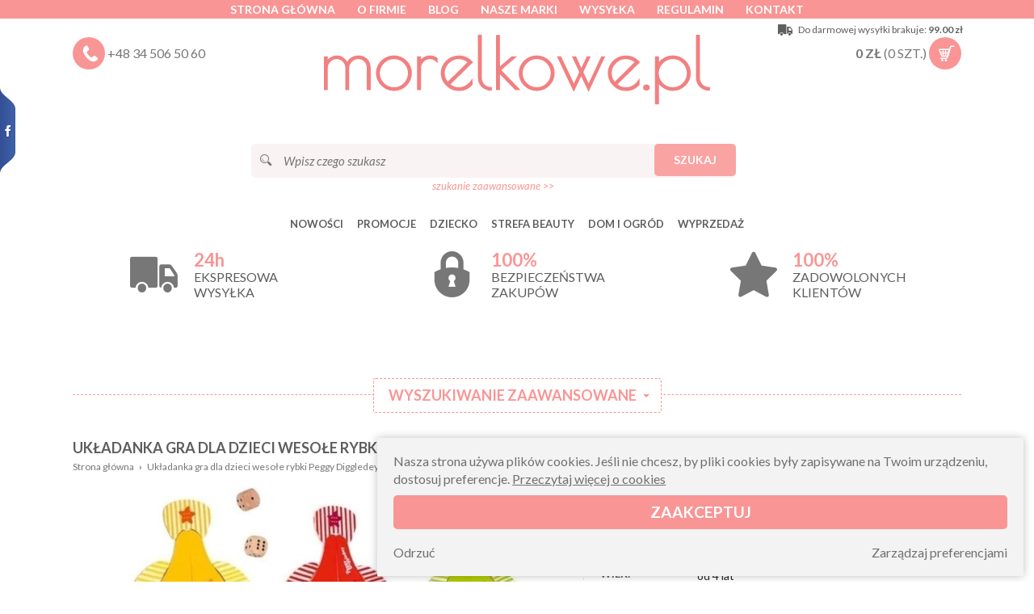

--- FILE ---
content_type: text/html; charset=UTF-8
request_url: https://www.morelkowe.pl/5807,ukladanka-gra-dla-dzieci-wesole-rybki-peggy-diggledey
body_size: 18630
content:
<!doctype html>
<!--[if lte IE 8]> <html lang="pl" class="no-js ie"> <![endif]-->
<!--[if gt IE 8]><!-->
<html lang="pl" class="no-js">
<!--<![endif]-->

<head>
	<meta charset="utf-8">
	<meta name="viewport" content="width=device-width, initial-scale=1.0">
	<title>Układanka gra dla dzieci wesołe rybki Peggy Diggledey - morelkowe.pl kwietniki i stojaki na kwiaty</title>
			<meta name="description"
				content="Wysyłka tego samego dnia. Nogi meblowe hairpin kwietniki w stylu loftowym kwietnik podłogowy na trzy kwiatki">

			

			

			<link rel="apple-touch-icon" sizes="180x180" href="/icons/apple-touch-icon.png">
			<link rel="icon" type="image/png" sizes="32x32" href="/icons/favicon-32x32.png">
			<link rel="icon" type="image/png" sizes="16x16" href="/icons/favicon-16x16.png">
			<link rel="manifest" href="/icons/site.webmanifest">
			<link rel="mask-icon" href="/icons/safari-pinned-tab.svg" color="#f08382">
			<link rel="shortcut icon" href="/icons/favicon.ico">
			<meta name="msapplication-TileColor" content="#f08382">
			<meta name="msapplication-config" content="/icons/browserconfig.xml">
			<meta name="theme-color" content="#f08382">
			<link rel="icon" href="/icons/favicon-32x32.png">
			<link href='https://fonts.gstatic.com' rel='preconnect' crossorigin>
						<link rel="stylesheet" href="css/libs.css?v=130519">
			<link rel="stylesheet" href="css/content.min.css?v=240611">
					<link rel="stylesheet" href="css/style.min.css?v=240830-1">
						<link rel="stylesheet" href="css/socialtabs.min.css">
			
			<script type="application/ld+json">{"@context":"http:\/\/schema.org\/","@type":"BreadcrumbList","itemListElement":[{"@type":"ListItem","position":1,"item":{"@id":"https:\/\/www.morelkowe.pl\/","name":"www.morelkowe.pl"}},{"@type":"ListItem","position":2,"item":{"@id":"https:\/\/www.morelkowe.pl\/","name":"Uk\u0142adanka gra dla dzieci weso\u0142e rybki Peggy Diggledey"}}]}</script><script type="application/ld+json">{"@context":"http:\/\/schema.org\/","@type":"Product","name":"Uk\u0142adanka gra dla dzieci weso\u0142e rybki Peggy Diggledey","itemCondition":"new","image":"https:\/\/www.morelkowe.pl\/media\/towary\/big\/681a23b0649e61ca572cb5bb8db206ec.jpg","description":"<h1>Gra edukacyjna towarzyska uk\u0142adanka dla dzieci puzzle od marki Peggy Diggledey<\/h1>\r\n<p>Ciekawa i wci\u0105gaj\u0105ca gra, kt\u00f3ra mo\u017ce sta\u0107 si\u0119 rozrywk\u0105 dla ca\u0142ej rodziny. Mo\u017cna stosowa\u0107 si\u0119 do regu\u0142 tw\u00f3rc\u00f3w zabawki, poniewa\u017c do gry zosta\u0142a do\u0142\u0105czona instrukcja, jak i opiera\u0107 si\u0119 na wyobra\u017ani i pomys\u0142owo\u015bci graczy. M\u0142odsze dzieci mog\u0105 traktowa\u0107 gr\u0119 jak tradycyjne puzzle.\u00a0<\/p>\r\n<h2>Zestaw sk\u0142ada si\u0119 z nast\u0119puj\u0105cych element\u00f3w:<\/h2>\r\n<ul>\r\n<li>6 rybek (z\u0142o\u017conych z sze\u015bciu element\u00f3w ka\u017cda)<\/li>\r\n<li>2 kostki do gry<\/li>\r\n<li>Instrukcja<\/li>\r\n<\/ul>\r\n<h2>Zalety zabawki:<\/h2>\r\n<ul>\r\n<li>kolorowa, \u0142\u0105dnie wykonana grafika<\/li>\r\n<li>elementy gry zapakowane s\u0105 w eleganckie pude\u0142ko<\/li>\r\n<li>niebanalny projekt<\/li>\r\n<li>kompaktowe opakowanie: 22 cm x 12 cm x 2,5 cm<\/li>\r\n<\/ul>\r\n<p><strong>Zabawka przeznaczona dla dzieci powy\u017cej czwartego roku \u017cycia.<\/strong><\/p>\r\n<p><strong>Produkt posiada deklaracj\u0119 zgodno\u015bci CE.<\/strong><\/p>","brand":{"@type":"Thing","name":"PEGGY DIGGLEDEY"},"offers":{"@type":"Offer","price":35,"priceCurrency":"PLN","priceValidUntil":"2026-01-31","availability":"InStock","url":"https:\/\/www.morelkowe.pl\/5807,ukladanka-gra-dla-dzieci-wesole-rybki-peggy-diggledey"},"mpn":"56832","sku":5807}</script>			
										<link rel="canonical" href="https://www.morelkowe.pl/5807,ukladanka-gra-dla-dzieci-wesole-rybki-peggy-diggledey" />
		
									
			<link rel=”alternate” hreflang=”pl” href=”https://www.morelkowe.pl/” />

			<meta name="google-site-verification" content="as8SFYP6fjy27jLonYR9e_zXI3gQsM0MdDOWxc7nzFE" />
		

<!-- Google Tag Manager -->
<script>(function(w,d,s,l,i) { w[l]=w[l]||[];w[l].push( { 'gtm.start':
new Date().getTime(),event:'gtm.js'});var f=d.getElementsByTagName(s)[0],
j=d.createElement(s),dl=l!='dataLayer'?'&l='+l:'';j.async=true;j.src=
'https://www.googletagmanager.com/gtm.js?id='+i+dl;f.parentNode.insertBefore(j,f);
 } )(window,document,'script','dataLayer','GTM-WXTX6Z7');</script>
<!-- End Google Tag Manager -->
		</head>

		<body>
			<!-- Google Tag Manager (noscript) -->
<noscript><iframe src="https://www.googletagmanager.com/ns.html?id=GTM-WXTX6Z7"
height="0" width="0" style="display:none;visibility:hidden"></iframe></noscript>
<!-- End Google Tag Manager (noscript) -->
			<div class="margin-menu"></div>
			<header class="top">
				<div class="bar clearfix">

					<div class="container clearfix">
												<ul class="alignCenter">
							<li><a href="./">Strona główna</a></li>							<li><a href="t2,o-firmie">O firmie</a></li>
							<li><a href="news">Blog</a></li>
							<li><a href="produkty,marki">Nasze marki</a></li>
							<li><a href="t4,wysylka">Wysyłka</a></li>
							<li><a href="t1,regulamin">Regulamin</a></li>
							<li><a href="t3,kontakt">Kontakt</a></li>
						</ul>
					</div>
				</div>

				<div class="container clearfix">

					<div class="banner" role="banner">

						<div class="container alignCenter mb30 onPhone">
							<a href="produkty,marki" class="button">Kliknij tu by zobaczyć nasze marki</a>
						</div>

						<button class="c-hamburger">
							<span></span>
						</button>

						<div class="search-box hide">
							<a href="#" class="basket-top clearfix search-action">
								<span class="icon icon-search"></span>
							</a>
						</div>

						<div class="phone-box">
							<div class="basket-top clearfix">
								<span class="icon icon-phone"></span>
								<a href="tel:+48345065060">+48 34 506 50 60</a>
							</div>
						</div>

						<h1 class="logo">
							<a href="./" rel="home">
																<img src="img/v4LOGO.svg" alt="Morelkowe.pl" class="js-svg">
							</a>
						</h1>

						<div class="shipfree" data-value="99.00">
							<span class="icon icon-delivery"></span>
							<div class="txt-1">Do darmowej wysyłki brakuje: <b>99.00 zł</b></div>
							<div class="txt-2">Darmowa wysyłka!</div>
						</div>

						<div class="basket-box per per-z cart">
							<div class="basket-top clearfix" data-dropdown>
								<strong class="cart-amount">
									<span>0</span> zł
								</strong>
								<span class="cart-quantity">
									(<span>0</span> szt.)
								</span>
								<span class="icon icon-cart-in cart-icon"></span>
								<span class="icon icon-cart-empty cart-icon"></span>
								<div class="dropdown-content dropdown-cart" data-dropdown-content>
									<div class="sideCart">
																				<p class="box">Twój koszyk jest pusty</p>
									</div>
								</div>
							</div>
						</div>

					</div>

					<div class="search-box">
						<fieldset class="search">
							<legend>Szukaj</legend>
							<span class="icon icon-lupka"></span>
							<form action="produkty,szukaj" method="get">
								<script type="application/json" data-searchhints>
									{"242":{"id":242,"nazwa":"KOLOROWANKI","id_rodzica":241,"foto":""},"325":{"id":325,"nazwa":"FIN NOGI MEBLOWE","id_rodzica":284,"foto":""},"322":{"id":322,"nazwa":"STELA\u017bE DIAMOND","id_rodzica":301,"foto":""},"194":{"id":194,"nazwa":"PACYNKI","id_rodzica":55,"foto":""},"315":{"id":315,"nazwa":"KWIETNIKI PREMIUM","id_rodzica":290,"foto":""},"165":{"id":165,"nazwa":"BONY UPOMINKOWE","id_rodzica":53,"foto":""},"298":{"id":298,"nazwa":"POMOCE I ZABAWKI SENSORYCZNE","id_rodzica":257,"foto":""},"284":{"id":284,"nazwa":"NOGI MEBLOWE","id_rodzica":240,"foto":"1c9c3141029ea761668a506f285e5660.jpg"},"272":{"id":272,"nazwa":"SEN","id_rodzica":225,"foto":""},"233":{"id":233,"nazwa":"PLECAKI","id_rodzica":231,"foto":""},"112":{"id":112,"nazwa":"AKCESORIA I DEKORACJE","id_rodzica":54,"foto":""},"333":{"id":333,"nazwa":"SZCZOTKI DO CIA\u0141A","id_rodzica":217,"foto":"b8571f5b2f0fec04b3a594e096024ce3.jpg"},"50":{"id":50,"nazwa":"DZIECKO","id_rodzica":0,"foto":""},"336":{"id":336,"nazwa":"LAMPIONY","id_rodzica":283,"foto":""},"55":{"id":55,"nazwa":"ZABAWKI","id_rodzica":50,"foto":"874c58585e4ff04c0b23103be7b5f825.jpg"},"62":{"id":62,"nazwa":"BODY, PAJACYKI, PI\u017bAMKI","id_rodzica":61,"foto":""},"81":{"id":81,"nazwa":"BUTELKI DO KARMIENIA","id_rodzica":80,"foto":""},"313":{"id":313,"nazwa":"KWIETNIKI RUSTIC","id_rodzica":290,"foto":""},"301":{"id":301,"nazwa":"STELA\u017bE DO STOLIK\u00d3W","id_rodzica":240,"foto":"aca6e8295bfc9dfc4f9d22f5ce7062d6.jpg"},"146":{"id":146,"nazwa":"PREZENTY DLA NIEMOWL\u0104T","id_rodzica":53,"foto":""},"299":{"id":299,"nazwa":"GWIZDKI I DMUCHAWKI","id_rodzica":257,"foto":""},"67":{"id":67,"nazwa":"NAKRYCIA G\u0141OWY","id_rodzica":61,"foto":""},"217":{"id":217,"nazwa":"STREFA BEAUTY","id_rodzica":0,"foto":""},"273":{"id":273,"nazwa":"PIEL\u0118GNACJA I HIGIENA","id_rodzica":225,"foto":""},"53":{"id":53,"nazwa":"NA PREZENT","id_rodzica":50,"foto":"28654010310eafcf2ce4abf2c5d52ff7.jpg"},"243":{"id":243,"nazwa":"ZR\u00d3B TO SAM","id_rodzica":241,"foto":""},"334":{"id":334,"nazwa":"SZCZOTKI DO TWARZY","id_rodzica":217,"foto":"30a4e22c2a55262724ea6c6bbe79e5fe.jpg"},"323":{"id":323,"nazwa":"STELA\u017bE STAR","id_rodzica":301,"foto":""},"318":{"id":318,"nazwa":"TWIST DWUNOGI DX","id_rodzica":284,"foto":""},"337":{"id":337,"nazwa":"POZOSTA\u0141E DEKORACJE WN\u0118TRZ","id_rodzica":283,"foto":""},"317":{"id":317,"nazwa":"HAIRPIN DWUNOGI DP","id_rodzica":284,"foto":""},"335":{"id":335,"nazwa":"G\u0104BKI NATURALNE","id_rodzica":217,"foto":"635958e1d4eeb92eb23606df0e90a6b8.jpg"},"328":{"id":328,"nazwa":"KWIETNIKI FLORA","id_rodzica":290,"foto":""},"274":{"id":274,"nazwa":"SMOCZKI I AKCESORIA","id_rodzica":225,"foto":""},"235":{"id":235,"nazwa":"LUNCHBOXY, BIDONY","id_rodzica":231,"foto":""},"324":{"id":324,"nazwa":"STELA\u017bE RING","id_rodzica":301,"foto":""},"288":{"id":288,"nazwa":"NAKLEJKI","id_rodzica":241,"foto":""},"80":{"id":80,"nazwa":"AKCESORIA DO JEDZENIA I PICIA","id_rodzica":50,"foto":"8da7c23faf2e290d12a1aef5a5c2c784.jpg"},"290":{"id":290,"nazwa":"KWIETNIKI I STOJAKI NA KWIATY","id_rodzica":240,"foto":"70d402caaf4623a869a8ee716428ca8e.jpg"},"141":{"id":141,"nazwa":"BUCIKI, SKARPETKI","id_rodzica":61,"foto":""},"193":{"id":193,"nazwa":"PREZENTY NA ROCZEK","id_rodzica":53,"foto":""},"300":{"id":300,"nazwa":"KUBKI TRENINGOWE","id_rodzica":257,"foto":""},"145":{"id":145,"nazwa":"TERMOSY, TORBY TERMICZNE","id_rodzica":80,"foto":""},"240":{"id":240,"nazwa":"DOM I OGR\u00d3D","id_rodzica":0,"foto":""},"329":{"id":329,"nazwa":"KWIETNIKI GAJA","id_rodzica":290,"foto":""},"244":{"id":244,"nazwa":"AKCESORIA PRACE R\u0118CZNE","id_rodzica":241,"foto":""},"271":{"id":271,"nazwa":"PREZENTY NA BABY SHOWER","id_rodzica":53,"foto":""},"275":{"id":275,"nazwa":"BUTELKI","id_rodzica":225,"foto":""},"286":{"id":286,"nazwa":"FARBY DO RENOWACJI MEBLI","id_rodzica":240,"foto":"5b66c7ee4f0a5e194136ac411d8d5d80.jpg"},"319":{"id":319,"nazwa":"HAIRPIN TR\u00d3JNOGI TL","id_rodzica":284,"foto":""},"169":{"id":169,"nazwa":"SMOCZKI DO BUTELEK","id_rodzica":80,"foto":""},"225":{"id":225,"nazwa":"WYPRAWKA","id_rodzica":50,"foto":"4b5d1e5afa5f9cf61cc3f3d9a20c2252.jpg"},"236":{"id":236,"nazwa":"POMOCE NAUKOWE","id_rodzica":231,"foto":""},"71":{"id":71,"nazwa":"SPODNIE KOMBINEZONY SPODENKI","id_rodzica":61,"foto":""},"150":{"id":150,"nazwa":"ZABAWKI SENSORYCZNE","id_rodzica":55,"foto":""},"276":{"id":276,"nazwa":"PREZENTY DLA DZIEWCZYNKI","id_rodzica":53,"foto":""},"133":{"id":133,"nazwa":"T-SHIRTY, KOSZULKI","id_rodzica":61,"foto":""},"257":{"id":257,"nazwa":"POMOCE LOGOPEDYCZNE I TERAPEUTYCZNE","id_rodzica":50,"foto":"5a6a488bc3214d0ce133d005f39bc571.jpg"},"116":{"id":116,"nazwa":"DO WODY NA BASEN","id_rodzica":55,"foto":""},"330":{"id":330,"nazwa":"KWIETNIKI NERON","id_rodzica":290,"foto":""},"321":{"id":321,"nazwa":"AKCESORIA DO N\u00d3G","id_rodzica":284,"foto":""},"287":{"id":287,"nazwa":"FARBY TABLICOWE","id_rodzica":240,"foto":"0c5aca10fa4d4db3c8836929ed848a6d.jpg"},"306":{"id":306,"nazwa":"GRYZAKI GRZECHOTKI","id_rodzica":225,"foto":""},"237":{"id":237,"nazwa":"AKCESORIA SZKOLNE","id_rodzica":231,"foto":""},"160":{"id":160,"nazwa":"POJEMNIKI NA JEDZENIE","id_rodzica":80,"foto":""},"218":{"id":218,"nazwa":"KSI\u0104\u017bKI","id_rodzica":50,"foto":"ce2f1c0e1673c2c185c2dc2582bdcd1b.jpg"},"316":{"id":316,"nazwa":"KWIETNIKI KASKADOWE","id_rodzica":290,"foto":""},"307":{"id":307,"nazwa":"AKCESORIA DO W\u00d3ZKA I AUTA","id_rodzica":225,"foto":""},"277":{"id":277,"nazwa":"PREZENTY DLA CH\u0141OPCA","id_rodzica":53,"foto":""},"283":{"id":283,"nazwa":"DEKORACJE WN\u0118TRZ","id_rodzica":240,"foto":"2531749b559c7134ca8e901c1295651d.jpg"},"134":{"id":134,"nazwa":"KURTECZKI","id_rodzica":61,"foto":""},"278":{"id":278,"nazwa":"PREZENTY DO 20 z\u0142","id_rodzica":53,"foto":""},"231":{"id":231,"nazwa":"DO SZKO\u0141Y I PRZEDSZKOLA","id_rodzica":50,"foto":"9b0d6d231f30eb3b8e6933b6adc6f9d9.jpg"},"84":{"id":84,"nazwa":"KUBECZKI TRENINGOWE, BIDONY","id_rodzica":80,"foto":""},"285":{"id":285,"nazwa":"DEKORACJE OGRODOWE","id_rodzica":240,"foto":"bb801de9d9174df272670b3269a198cc.jpg"},"171":{"id":171,"nazwa":"MASKOTKI, LALKI, AKCESORIA","id_rodzica":55,"foto":""},"312":{"id":312,"nazwa":"KWIETNIKI TOWER","id_rodzica":290,"foto":""},"135":{"id":135,"nazwa":"BLUZY, SWETERKI, KOSZULE","id_rodzica":61,"foto":""},"83":{"id":83,"nazwa":"TALERZYKI , MISECZKI, SZTU\u0106CE","id_rodzica":80,"foto":""},"314":{"id":314,"nazwa":"STOJAKI BANKIETOWE","id_rodzica":290,"foto":""},"138":{"id":138,"nazwa":"SUKIENKI","id_rodzica":61,"foto":""},"279":{"id":279,"nazwa":"PREZENTY OD 20 DO 50 z\u0142","id_rodzica":53,"foto":""},"326":{"id":326,"nazwa":"UCHWYTY NA  NARZ\u0118DZIA","id_rodzica":240,"foto":"bcfb4dbe73b6aed14b6fdc3864875d8b.jpg"},"137":{"id":137,"nazwa":"ZESTAWY, KOMPLETY","id_rodzica":61,"foto":""},"196":{"id":196,"nazwa":"NA PRZYJ\u0118CIE","id_rodzica":50,"foto":""},"280":{"id":280,"nazwa":"PREZENTY OD 50 DO 100 z\u0142","id_rodzica":53,"foto":""},"82":{"id":82,"nazwa":"\u015aLINIAKI","id_rodzica":80,"foto":""},"327":{"id":327,"nazwa":"AKCESORIA KOMINKOWE","id_rodzica":240,"foto":"00a659fffdd50be15d879ebabb62756b.jpg"},"331":{"id":331,"nazwa":"KWIETNIKI MALMO","id_rodzica":290,"foto":""},"173":{"id":173,"nazwa":"ZABAWKI Z DREWNA","id_rodzica":55,"foto":""},"281":{"id":281,"nazwa":"PREZENTY OD 100 DO 150 z\u0142","id_rodzica":53,"foto":""},"289":{"id":289,"nazwa":"STOJAKI NA CHOINK\u0118","id_rodzica":240,"foto":"12ce74970d65a13823cb3662003b750a.jpg"},"187":{"id":187,"nazwa":"KLOCKI","id_rodzica":55,"foto":""},"291":{"id":291,"nazwa":"PREZENTY POWY\u017bEJ 150 Z\u0141","id_rodzica":53,"foto":""},"199":{"id":199,"nazwa":" DO PIASKU","id_rodzica":55,"foto":""},"270":{"id":270,"nazwa":"PODK\u0141ADKI I MATY","id_rodzica":80,"foto":""},"226":{"id":226,"nazwa":"GRY DLA DZIECI","id_rodzica":55,"foto":""},"227":{"id":227,"nazwa":"PUZZLE I UK\u0141ADANKI","id_rodzica":55,"foto":""},"228":{"id":228,"nazwa":"PRZEPLATANKI I SORTERY","id_rodzica":55,"foto":""},"230":{"id":230,"nazwa":"INSTRUMENTY DLA DZIECI","id_rodzica":55,"foto":""},"238":{"id":238,"nazwa":"ZABAWKI EDUKACYJNE","id_rodzica":55,"foto":""},"248":{"id":248,"nazwa":"PIASEK KINETYCZNY","id_rodzica":55,"foto":""},"249":{"id":249,"nazwa":"ZABAWKI DO OGRODU","id_rodzica":55,"foto":""},"251":{"id":251,"nazwa":"DO CI\u0104GNI\u0118CIA I DO PCHANIA","id_rodzica":55,"foto":""},"252":{"id":252,"nazwa":"LABIRYNTY","id_rodzica":55,"foto":""},"254":{"id":254,"nazwa":"ODGRYWANIE R\u00d3L","id_rodzica":55,"foto":""},"255":{"id":255,"nazwa":"B\u0104CZKI I KALEJDOSKOPY","id_rodzica":55,"foto":""},"256":{"id":256,"nazwa":"ZABAWKI ROZWOJOWE","id_rodzica":55,"foto":""},"232":{"id":232,"nazwa":"TATUA\u017bE DLA DZIECI","id_rodzica":55,"foto":""},"241":{"id":241,"nazwa":"PRACE R\u0118CZNE","id_rodzica":55,"foto":""},"219":{"id":219,"nazwa":"SKARBONKI","id_rodzica":55,"foto":""},"282":{"id":282,"nazwa":"AUTA, KOLEJKI","id_rodzica":55,"foto":""},"292":{"id":292,"nazwa":"DLA NIEMOWL\u0104T","id_rodzica":55,"foto":""},"308":{"id":308,"nazwa":"KASKI DLA DZIECI","id_rodzica":55,"foto":""},"310":{"id":310,"nazwa":"NAPRASOWANKI","id_rodzica":55,"foto":""},"332":{"id":332,"nazwa":"AKCESORIA DO POKOJU","id_rodzica":55,"foto":""}}								</script>
								<input type="text" class="input" required="required" name="q" placeholder="Wpisz czego szukasz"
									data-searchhints="StRQQJeYQ3dISTuh2ppWlrIo4WBtiVBB">
								<button type="submit" class="button">Szukaj</button>
							</form>
							<div class="alignCenter">
								<a href="#append" class="small-text search-more">szukanie zaawansowane >></a>
							</div>
						</fieldset>
					</div>


										<nav class="nav">
						<button class="c-hamburger x-hamburger">
							<span></span>
						</button>
						<ul class="table">
							<li><a href="nowosci">Nowości</a></li>
							<li><a href="promocje">Promocje</a></li>
															<li class="dropdown" data-dropdown>
									
										<div class="relative per">
											<a class="data-dropdown-a" href="c50,dziecko">DZIECKO</a>
											<ul class="dropdown-content test" data-dropdown-content>
																																							<li><a href="c55,zabawki"
																class="dropdown-in-a"><b>ZABAWKI</b></a>
															<ul class="dropdown-in-content">
																																	<li><a href="c194,pacynki">PACYNKI</a></li>
																																	<li><a href="c150,zabawki-sensoryczne">ZABAWKI SENSORYCZNE</a></li>
																																	<li><a href="c116,do-wody-na-basen">DO WODY NA BASEN</a></li>
																																	<li><a href="c171,maskotki-lalki-akcesoria">MASKOTKI, LALKI, AKCESORIA</a></li>
																																	<li><a href="c173,zabawki-z-drewna">ZABAWKI Z DREWNA</a></li>
																																	<li><a href="c187,klocki">KLOCKI</a></li>
																																	<li><a href="c199,do-piasku"> DO PIASKU</a></li>
																																	<li><a href="c226,gry-dla-dzieci">GRY DLA DZIECI</a></li>
																																	<li><a href="c227,puzzle-i-ukladanki">PUZZLE I UKŁADANKI</a></li>
																																	<li><a href="c228,przeplatanki-i-sortery">PRZEPLATANKI I SORTERY</a></li>
																																	<li><a href="c230,instrumenty-dla-dzieci">INSTRUMENTY DLA DZIECI</a></li>
																																	<li><a href="c238,zabawki-edukacyjne">ZABAWKI EDUKACYJNE</a></li>
																																	<li><a href="c248,piasek-kinetyczny">PIASEK KINETYCZNY</a></li>
																																	<li><a href="c249,zabawki-do-ogrodu">ZABAWKI DO OGRODU</a></li>
																																	<li><a href="c251,do-ciagniecia-i-do-pchania">DO CIĄGNIĘCIA I DO PCHANIA</a></li>
																																	<li><a href="c252,labirynty">LABIRYNTY</a></li>
																																	<li><a href="c254,odgrywanie-rol">ODGRYWANIE RÓL</a></li>
																																	<li><a href="c255,baczki-i-kalejdoskopy">BĄCZKI I KALEJDOSKOPY</a></li>
																																	<li><a href="c256,zabawki-rozwojowe">ZABAWKI ROZWOJOWE</a></li>
																																	<li><a href="c232,tatuaze-dla-dzieci">TATUAŻE DLA DZIECI</a></li>
																																	<li><a href="c241,prace-reczne">PRACE RĘCZNE</a></li>
																																	<li><a href="c219,skarbonki">SKARBONKI</a></li>
																																	<li><a href="c282,auta-kolejki">AUTA, KOLEJKI</a></li>
																																	<li><a href="c292,dla-niemowlat">DLA NIEMOWLĄT</a></li>
																																	<li><a href="c308,kaski-dla-dzieci">KASKI DLA DZIECI</a></li>
																																	<li><a href="c310,naprasowanki">NAPRASOWANKI</a></li>
																																	<li><a href="c332,akcesoria-do-pokoju">AKCESORIA DO POKOJU</a></li>
																															</ul>
														</li>

																																																				<li><a href="c53,na-prezent"
																class="dropdown-in-a"><b>NA PREZENT</b></a>
															<ul class="dropdown-in-content">
																																	<li><a href="c165,bony-upominkowe">BONY UPOMINKOWE</a></li>
																																	<li><a href="c146,prezenty-dla-niemowlat">PREZENTY DLA NIEMOWLĄT</a></li>
																																	<li><a href="c193,prezenty-na-roczek">PREZENTY NA ROCZEK</a></li>
																																	<li><a href="c271,prezenty-na-baby-shower">PREZENTY NA BABY SHOWER</a></li>
																																	<li><a href="c276,prezenty-dla-dziewczynki">PREZENTY DLA DZIEWCZYNKI</a></li>
																																	<li><a href="c277,prezenty-dla-chlopca">PREZENTY DLA CHŁOPCA</a></li>
																																	<li><a href="c278,prezenty-do-20-zl">PREZENTY DO 20 zł</a></li>
																																	<li><a href="c279,prezenty-od-20-do-50-zl">PREZENTY OD 20 DO 50 zł</a></li>
																																	<li><a href="c280,prezenty-od-50-do-100-zl">PREZENTY OD 50 DO 100 zł</a></li>
																																	<li><a href="c281,prezenty-od-100-do-150-zl">PREZENTY OD 100 DO 150 zł</a></li>
																																	<li><a href="c291,prezenty-powyzej-150-zl">PREZENTY POWYŻEJ 150 ZŁ</a></li>
																															</ul>
														</li>

																																																				<li><a href="c80,akcesoria-do-jedzenia-i-picia"
																class="dropdown-in-a"><b>AKCESORIA DO JEDZENIA I PICIA</b></a>
															<ul class="dropdown-in-content">
																																	<li><a href="c81,butelki-do-karmienia">BUTELKI DO KARMIENIA</a></li>
																																	<li><a href="c145,termosy-torby-termiczne">TERMOSY, TORBY TERMICZNE</a></li>
																																	<li><a href="c169,smoczki-do-butelek">SMOCZKI DO BUTELEK</a></li>
																																	<li><a href="c160,pojemniki-na-jedzenie">POJEMNIKI NA JEDZENIE</a></li>
																																	<li><a href="c84,kubeczki-treningowe-bidony">KUBECZKI TRENINGOWE, BIDONY</a></li>
																																	<li><a href="c83,talerzyki-miseczki-sztucce">TALERZYKI , MISECZKI, SZTUĆCE</a></li>
																																	<li><a href="c82,sliniaki">ŚLINIAKI</a></li>
																																	<li><a href="c270,podkladki-i-maty">PODKŁADKI I MATY</a></li>
																															</ul>
														</li>

																																																				<li><a href="c225,wyprawka"
																class="dropdown-in-a"><b>WYPRAWKA</b></a>
															<ul class="dropdown-in-content">
																																	<li><a href="c272,sen">SEN</a></li>
																																	<li><a href="c273,pielegnacja-i-higiena">PIELĘGNACJA I HIGIENA</a></li>
																																	<li><a href="c274,smoczki-i-akcesoria">SMOCZKI I AKCESORIA</a></li>
																																	<li><a href="c275,butelki">BUTELKI</a></li>
																																	<li><a href="c306,gryzaki-grzechotki">GRYZAKI GRZECHOTKI</a></li>
																																	<li><a href="c307,akcesoria-do-wozka-i-auta">AKCESORIA DO WÓZKA I AUTA</a></li>
																															</ul>
														</li>

																																																				<li><a href="c257,pomoce-logopedyczne-i-terapeutyczne"
																class="dropdown-in-a"><b>POMOCE LOGOPEDYCZNE I TERAPEUTYCZNE</b></a>
															<ul class="dropdown-in-content">
																																	<li><a href="c298,pomoce-i-zabawki-sensoryczne">POMOCE I ZABAWKI SENSORYCZNE</a></li>
																																	<li><a href="c299,gwizdki-i-dmuchawki">GWIZDKI I DMUCHAWKI</a></li>
																																	<li><a href="c300,kubki-treningowe">KUBKI TRENINGOWE</a></li>
																															</ul>
														</li>

																																																				<li><a href="c218,ksiazki">KSIĄŻKI</a></li>
																																																				<li><a href="c231,do-szkoly-i-przedszkola"
																class="dropdown-in-a"><b>DO SZKOŁY I PRZEDSZKOLA</b></a>
															<ul class="dropdown-in-content">
																																	<li><a href="c233,plecaki">PLECAKI</a></li>
																																	<li><a href="c235,lunchboxy-bidony">LUNCHBOXY, BIDONY</a></li>
																																	<li><a href="c236,pomoce-naukowe">POMOCE NAUKOWE</a></li>
																																	<li><a href="c237,akcesoria-szkolne">AKCESORIA SZKOLNE</a></li>
																															</ul>
														</li>

																																																				<li><a href="c196,na-przyjecie">NA PRZYJĘCIE</a></li>
																																				</ul>
										</div>
																	</li>
															<li class="dropdown" data-dropdown>
									
										<div class="relative per">
											<a class="data-dropdown-a" href="c217,strefa-beauty">STREFA BEAUTY</a>
											<ul class="dropdown-content test" data-dropdown-content>
																																							<li><a href="c333,szczotki-do-ciala">SZCZOTKI DO CIAŁA</a></li>
																																																				<li><a href="c334,szczotki-do-twarzy">SZCZOTKI DO TWARZY</a></li>
																																																				<li><a href="c335,gabki-naturalne">GĄBKI NATURALNE</a></li>
																																				</ul>
										</div>
																	</li>
															<li class="dropdown" data-dropdown>
									
										<div class="relative per">
											<a class="data-dropdown-a" href="c240,dom-i-ogrod">DOM I OGRÓD</a>
											<ul class="dropdown-content test" data-dropdown-content>
																																							<li><a href="c284,nogi-meblowe"
																class="dropdown-in-a"><b>NOGI MEBLOWE</b></a>
															<ul class="dropdown-in-content">
																																	<li><a href="c325,fin-nogi-meblowe">FIN NOGI MEBLOWE</a></li>
																																	<li><a href="c318,twist-dwunogi-dx">TWIST DWUNOGI DX</a></li>
																																	<li><a href="c317,hairpin-dwunogi-dp">HAIRPIN DWUNOGI DP</a></li>
																																	<li><a href="c319,hairpin-trojnogi-tl">HAIRPIN TRÓJNOGI TL</a></li>
																																	<li><a href="c321,akcesoria-do-nog">AKCESORIA DO NÓG</a></li>
																															</ul>
														</li>

																																																				<li><a href="c301,stelaze-do-stolikow"
																class="dropdown-in-a"><b>STELAŻE DO STOLIKÓW</b></a>
															<ul class="dropdown-in-content">
																																	<li><a href="c322,stelaze-diamond">STELAŻE DIAMOND</a></li>
																																	<li><a href="c323,stelaze-star">STELAŻE STAR</a></li>
																																	<li><a href="c324,stelaze-ring">STELAŻE RING</a></li>
																															</ul>
														</li>

																																																				<li><a href="c290,kwietniki-i-stojaki-na-kwiaty"
																class="dropdown-in-a"><b>KWIETNIKI I STOJAKI NA KWIATY</b></a>
															<ul class="dropdown-in-content">
																																	<li><a href="c315,kwietniki-premium">KWIETNIKI PREMIUM</a></li>
																																	<li><a href="c313,kwietniki-rustic">KWIETNIKI RUSTIC</a></li>
																																	<li><a href="c328,kwietniki-flora">KWIETNIKI FLORA</a></li>
																																	<li><a href="c329,kwietniki-gaja">KWIETNIKI GAJA</a></li>
																																	<li><a href="c330,kwietniki-neron">KWIETNIKI NERON</a></li>
																																	<li><a href="c316,kwietniki-kaskadowe">KWIETNIKI KASKADOWE</a></li>
																																	<li><a href="c312,kwietniki-tower">KWIETNIKI TOWER</a></li>
																																	<li><a href="c314,stojaki-bankietowe">STOJAKI BANKIETOWE</a></li>
																																	<li><a href="c331,kwietniki-malmo">KWIETNIKI MALMO</a></li>
																															</ul>
														</li>

																																																				<li><a href="c286,farby-do-renowacji-mebli">FARBY DO RENOWACJI MEBLI</a></li>
																																																				<li><a href="c287,farby-tablicowe">FARBY TABLICOWE</a></li>
																																																				<li><a href="c283,dekoracje-wnetrz"
																class="dropdown-in-a"><b>DEKORACJE WNĘTRZ</b></a>
															<ul class="dropdown-in-content">
																																	<li><a href="c336,lampiony">LAMPIONY</a></li>
																																	<li><a href="c337,pozostale-dekoracje-wnetrz">POZOSTAŁE DEKORACJE WNĘTRZ</a></li>
																															</ul>
														</li>

																																																				<li><a href="c285,dekoracje-ogrodowe">DEKORACJE OGRODOWE</a></li>
																																																				<li><a href="c326,uchwyty-na-narzedzia">UCHWYTY NA  NARZĘDZIA</a></li>
																																																				<li><a href="c327,akcesoria-kominkowe">AKCESORIA KOMINKOWE</a></li>
																																																				<li><a href="c289,stojaki-na-choinke">STOJAKI NA CHOINKĘ</a></li>
																																				</ul>
										</div>
																	</li>
							
							<li><a href="outlet">Wyprzedaż</a></li>
						</ul>
					</nav>
									</div>
			</header>


			
				<div class="container content">
										<div class="row">
						<div class="span span-4">
							<div class="iconBoxInfo iconBoxInfo-delivery">
								<span class="icon icon-delivery"></span>
								<span>
									<strong class="up">24h</strong>
									ekspresowa<br> wysyłka</span>
							</div>
						</div>
						<div class="span span-4">
							<div class="iconBoxInfo">
								<span class="icon icon-Padlock_0"></span>
								<span><strong class="up">100%</strong>bezpieczeństwa<br> zakupów</span>
							</div>
						</div>
						<div class="span span-4">
							<div class="iconBoxInfo">
								<span class="icon icon-star3"></span>
								<span><strong class="up">100%</strong>zadowolonych<br> klientów</span>
							</div>
						</div>
					</div>
				</div>

										

			<div class="main container slider-no">
				


				



				
				<div class="append" id="append">
					<h5 class="h2-line">
						<a href="#"
							class="h2-line-in h2-line-action search-action ">
							Wyszukiwanie zaawansowane
						</a>
					</h5>
					<div class="action-content ">

						<button class="c-hamburger x-hamburger">
							<span></span>
						</button>
												<form action="produkty,szukaj" method="get">
							<div class="row">
								<div class="span span-3">
									<label class="label label-big">
										<span class="label-name">Nazwa:</span>
										<input type="text" class="input" name="q" value=""
											placeholder="Wpisz czego szukasz"
											data-searchhints="StRQQJeYQ3dISTuh2ppWlrIo4WBtiVBB">
									</label>
									<label class="label label-big">
										<span class="label-name">Wiek dziecka:</span>
										<select name="wiek" class="input">
											<option value="">Wybierz</option>
																																																											<option value="1" >
														1 mies.</option>
																																																<option value="2" >
														2 mies.</option>
																																																<option value="3" >
														3 mies.</option>
																																																<option value="4" >
														4 mies.</option>
																																																<option value="5" >
														5 mies.</option>
																																																<option value="6" >
														6 mies.</option>
																																																<option value="7" >
														7 mies.</option>
																																																<option value="8" >
														8 mies.</option>
																																																<option value="9" >
														9 mies.</option>
																																																<option value="10" >
														10 mies.</option>
																																																<option value="11" >
														11 mies.</option>
																																																<option value="12" >
														12 mies.</option>
																																																<option value="13" >
														13 mies.</option>
																																																<option value="14" >
														14 mies.</option>
																																																<option value="15" >
														15 mies.</option>
																																																<option value="16" >
														16 mies.</option>
																																																<option value="17" >
														17 mies.</option>
																																																<option value="18" >
														18 mies.</option>
																																																<option value="19" >
														19 mies.</option>
																																																<option value="20" >
														20 mies.</option>
																																																<option value="21" >
														21 mies.</option>
																																																<option value="22" >
														22 mies.</option>
																																																<option value="23" >
														23 mies.</option>
																																																<option value="24" >
														24 mies.</option>
																																																<option value="36" >
														36 mies.</option>
																																																<option value="48" >
														48 mies.</option>
																																																<option value="60" >
														60 mies.</option>
																																																<option value="72" >
														72 mies.</option>
																																																<option value="84" >
														84 mies.</option>
																							
										</select>
									</label>
									<label class="label label-big">
										<span class="label-name">Rozmiar:</span>
										<select name="a[6]" class="input">
											<option value="">Wybierz</option>
																																		<option value="27" >50</option>
																							<option value="13" >56</option>
																							<option value="14" >62</option>
																							<option value="16" >74</option>
																							<option value="17" >80</option>
																							<option value="18" >86</option>
																					</select>
									</label>

									<label class="label label-big">
										<span class="label-name">Nowości, promocje:</span>
										<select name="typ" class="input">
											<option value="">Wybierz</option>

											<option value="nowosci">Nowości</option>
<option value="promocje">Promocje</option>
<option value="outlet">Wyprzedaż</option>

										</select>
									</label>
								</div>
								<div class="span span-3">
									<label class="label label-big">
										<span class="label-name">Płeć:</span>
										<select name="plec" class="input">
											<option value="">Wybierz</option>
											<option value="k">dziewczynka</option>
<option value="0">chłopiec</option>

										</select>
									</label>


									<label class="label label-big">
										<span class="label-name">Kolor:</span>
										<select name="a[5]" class="input">
											<option value="">Wybierz</option>
																							<option value="245" >Srebrny, odcienie
												</option>
																							<option value="235" >Pomarańcz, odcienie
												</option>
																							<option value="237" >Szary, odcienie
												</option>
																							<option value="222" >Brąz, odcienie
												</option>
																							<option value="239" >Żółty, odcienie
												</option>
																							<option value="232" >Czerwień, odcienie
												</option>
																							<option value="244" >Złoty, odcienie
												</option>
																							<option value="234" >Niebieski, odcienie
												</option>
																							<option value="256" >Bezbarwny
												</option>
																							<option value="236" >Róż, odcienie
												</option>
																							<option value="221" >Biel, odcienie
												</option>
																							<option value="238" >Zieleń, odcienie
												</option>
																							<option value="231" >Czarny, odcienie
												</option>
																							<option value="240" >Wielokolorowy
												</option>
																							<option value="233" >Fiolet, odcienie
												</option>
																					</select>
									</label>
									<label class="label label-big button-bottom">
										<span class="label-name">Wzór:</span>
										<select name="a[7]" class="input">
											<option value="">Wybierz</option>
																					</select>
									</label>
								</div>
								<div class="span span-3">
									<label class="label label-big">
										<span class="label-name">Kategoria:</span>
										<select name="cid" class="input">
											<option value="">Wybierz</option>
																							<option value="50" >DZIECKO
												</option>
																																							<option value="55" >
															&nbsp;&nbsp;ZABAWKI</option>
																											<option value="53" >
															&nbsp;&nbsp;NA PREZENT</option>
																											<option value="80" >
															&nbsp;&nbsp;AKCESORIA DO JEDZENIA I PICIA</option>
																											<option value="225" >
															&nbsp;&nbsp;WYPRAWKA</option>
																											<option value="257" >
															&nbsp;&nbsp;POMOCE LOGOPEDYCZNE I TERAPEUTYCZNE</option>
																											<option value="218" >
															&nbsp;&nbsp;KSIĄŻKI</option>
																											<option value="231" >
															&nbsp;&nbsp;DO SZKOŁY I PRZEDSZKOLA</option>
																											<option value="196" >
															&nbsp;&nbsp;NA PRZYJĘCIE</option>
																																																<option value="217" >STREFA BEAUTY
												</option>
																																							<option value="333" >
															&nbsp;&nbsp;SZCZOTKI DO CIAŁA</option>
																											<option value="334" >
															&nbsp;&nbsp;SZCZOTKI DO TWARZY</option>
																											<option value="335" >
															&nbsp;&nbsp;GĄBKI NATURALNE</option>
																																																<option value="240" >DOM I OGRÓD
												</option>
																																							<option value="284" >
															&nbsp;&nbsp;NOGI MEBLOWE</option>
																											<option value="301" >
															&nbsp;&nbsp;STELAŻE DO STOLIKÓW</option>
																											<option value="290" >
															&nbsp;&nbsp;KWIETNIKI I STOJAKI NA KWIATY</option>
																											<option value="286" >
															&nbsp;&nbsp;FARBY DO RENOWACJI MEBLI</option>
																											<option value="287" >
															&nbsp;&nbsp;FARBY TABLICOWE</option>
																											<option value="283" >
															&nbsp;&nbsp;DEKORACJE WNĘTRZ</option>
																											<option value="285" >
															&nbsp;&nbsp;DEKORACJE OGRODOWE</option>
																											<option value="326" >
															&nbsp;&nbsp;UCHWYTY NA  NARZĘDZIA</option>
																											<option value="327" >
															&nbsp;&nbsp;AKCESORIA KOMINKOWE</option>
																											<option value="289" >
															&nbsp;&nbsp;STOJAKI NA CHOINKĘ</option>
																																														</select>
									</label>
									<label class="label label-big">
										<span class="label-name label-name-high">Rodzaj ubranka:</span>
										<select name="a[15]" class="input">
											<option value="">Wybierz</option>
																					</select>
									</label>
									<label class="label label-big">
										<span class="label-name">Marka:</span>
										<select name="marka" class="input">
											<option value="">Wybierz</option>
																							<option value="33" >A LITTLE LOVELY COMPANY
												</option>
																							<option value="105" >ADAM TOYS
												</option>
																							<option value="162" >ALAANTKOWE
												</option>
																							<option value="169" >ALEVA NATURALS
												</option>
																							<option value="149" >APIPAPI
												</option>
																							<option value="150" >AQUA2UDE
												</option>
																							<option value="166" >AVANCHY
												</option>
																							<option value="74" >B.BOX
												</option>
																							<option value="45" >BABICE
												</option>
																							<option value="63" >BABY BANANA
												</option>
																							<option value="73" >BARNEY&BUDDY
												</option>
																							<option value="117" >BBLÜV
												</option>
																							<option value="28" >BEABA
												</option>
																							<option value="55" >BENBAT
												</option>
																							<option value="68" >BIBS 
												</option>
																							<option value="43" >BICKIEPEGS
												</option>
																							<option value="89" >BINO
												</option>
																							<option value="97" >BLING2O
												</option>
																							<option value="173" >BO JUNGLE
												</option>
																							<option value="147" >BOBIKE
												</option>
																							<option value="31" >BONY UPOMINKOWE
												</option>
																							<option value="123" >BORRN
												</option>
																							<option value="100" >CHOOMEE
												</option>
																							<option value="112" >CUP CATCHER 
												</option>
																							<option value="145" >DANTOY
												</option>
																							<option value="119" >DIFRAX
												</option>
																							<option value="13" >DOIDY
												</option>
																							<option value="20" >DONE BY DEER
												</option>
																							<option value="107" >DRINK IN THE BOX
												</option>
																							<option value="131" >EASYTOTS
												</option>
																							<option value="23" >EKOALA
												</option>
																							<option value="27" >EZPZ
												</option>
																							<option value="140" >FAT BRAIN TOYS
												</option>
																							<option value="179" >FEN TOYS
												</option>
																							<option value="128" >GLOBBER
												</option>
																							<option value="40" >GOKI
												</option>
																							<option value="84" >GRIMM'S
												</option>
																							<option value="54" >HEIMESS
												</option>
																							<option value="138" >HELPMEDI
												</option>
																							<option value="114" >HEVEA PLANET
												</option>
																							<option value="143" >HGDECO
												</option>
																							<option value="159" >IMEX
												</option>
																							<option value="174" >ISO TRADE
												</option>
																							<option value="171" >JELLYSTONE
												</option>
																							<option value="157" >JOLLY
												</option>
																							<option value="158" >JOUECO
												</option>
																							<option value="79" >KIDODO
												</option>
																							<option value="76" >KIOKIDS
												</option>
																							<option value="175" >KRUZZEL
												</option>
																							<option value="49" >LELIN
												</option>
																							<option value="146" >LEMONII
												</option>
																							<option value="120" >LILALU
												</option>
																							<option value="83" >LITTLE TOADER
												</option>
																							<option value="124" >LULABI
												</option>
																							<option value="19" >LULLALOVE
												</option>
																							<option value="151" >MAGNI
												</option>
																							<option value="64" >MATCHSTICK MONKEY
												</option>
																							<option value="86" >MELISSA & DOUG
												</option>
																							<option value="125" >MINIKOIOI
												</option>
																							<option value="14" >MOLOMOCO
												</option>
																							<option value="6" >MOM'S CARE
												</option>
																							<option value="62" >MOMBELLA
												</option>
																							<option value="101" >MORELKOWE
												</option>
																							<option value="121" >MUSHIE
												</option>
																							<option value="176" >NAPLAMKI
												</option>
																							<option value="41" >NATURSUTTEN
												</option>
																							<option value="163" >OXO
												</option>
																							<option value="160" >PEGGY DIGGLEDEY
												</option>
																							<option value="172" >PETIT COLLAGE
												</option>
																							<option value="57" >POUPY
												</option>
																							<option value="118" >PRZYTUL I KOCHAJ
												</option>
																							<option value="59" >PUPPET COMPANY
												</option>
																							<option value="115" >PURA
												</option>
																							<option value="7" >REFLO
												</option>
																							<option value="106" >REX LONDON 
												</option>
																							<option value="126" >SABBIARELLI
												</option>
																							<option value="91" >SCOOT & RIDE
												</option>
																							<option value="38" >SIERRA MADRE
												</option>
																							<option value="18" >SLEEPEE
												</option>
																							<option value="48" >SMALL FOOT
												</option>
																							<option value="82" >SMILY MIA
												</option>
																							<option value="137" >SPACE CREATION
												</option>
																							<option value="44" >SUAVINEX
												</option>
																							<option value="92" >SWIMTRAINER
												</option>
																							<option value="72" >THE BRUSHIES
												</option>
																							<option value="75" >TIDY TOT
												</option>
																							<option value="80" >TULLO
												</option>
																							<option value="98" >TWISTSHAKE
												</option>
																							<option value="50" >VIGA
												</option>
																							<option value="142" >WILBERRY TOYS
												</option>
																							<option value="87" >WOODY
												</option>
																							<option value="177" >Zimpli kids
												</option>
																					</select>
									</label>
								</div>

								<div class="span span-3">
									<div class="label label-big" style="padding-bottom: 13px;">
										<span class="label-name">Cena:</span>
										<span class="alignLeft">
											<span class="input-text">od:</span> <input type="text"
												value="" name="cena_od"
												class="input input--number">
											<span class="input-text">do:</span> <input type="text"
												value="" name="cena_do"
												class="input input--number">
										</span>
									</div>
									<button type="reset" class="button button-light button--full">Wyczyść filtry</button>
									<button type="submit" class="button button--full">Znajdź</button>
								</div>
							</div>
													</form>
						<hr>
					</div>
				</div>

				<main class="content">
											

												<h2 class=" -isproduct">
														Układanka gra dla dzieci wesołe rybki Peggy Diggledey						</h2>

						<div class="breadcrumbs  span-7">
							<a href="./">Strona główna</a> <b>›</b>
																								<span>Układanka gra dla dzieci wesołe rybki Peggy Diggledey</span>
																					</div>
					                    <div class="hide"></div>


					<div class="row">
    <div class="span span-7">
        <div class="galeria" data-lightbox>
                                                                         
                            <a href="media/towary/big/681a23b0649e61ca572cb5bb8db206ec.jpg" class="galeria-item"><img src="media/towary/midi/681a23b0649e61ca572cb5bb8db206ec.jpg" alt="Układanka gra dla dzieci wesołe rybki Peggy Diggledey"></a>    
                        
            <div class="galeria-mor">
                                                                            <a href="media/towary/big/3d/3dcb6b3a640a7213635bc992ae5e287f.jpg" class="galeria-item"><img src="media/towary/mini/3d/3dcb6b3a640a7213635bc992ae5e287f.jpg" alt="Układanka gra dla dzieci wesołe rybki Peggy Diggledey"></a>
                                            <a href="media/towary/big/e1/e1bfad25d8c1d3146ba5a1e53b95511e.jpg" class="galeria-item"><img src="media/towary/mini/e1/e1bfad25d8c1d3146ba5a1e53b95511e.jpg" alt="Układanka gra dla dzieci wesołe rybki Peggy Diggledey"></a>
                                            <a href="media/towary/big/cd/cd4cd1e1e060a5061176a27f57e186fc.jpg" class="galeria-item"><img src="media/towary/mini/cd/cd4cd1e1e060a5061176a27f57e186fc.jpg" alt="Układanka gra dla dzieci wesołe rybki Peggy Diggledey"></a>
                                                </div>

        </div>
    </div>
    <div class="span span-5 padding-right relative">
        <h2 class="mt0">Układanka gra dla dzieci wesołe rybki Peggy Diggledey</h2>
        <!-- trustmate / -->
        <div id="6667fbc4-7bf1-4147-b2d8-c81ec770fb49" data-trustmateanchor></div> 
         <!-- / trustmate -->
                <a href="m160,peggy-diggledey"><img src="media/marki/mini/90bb4c71d333d336b7a0cc8d35abfb12.jpg" class="moustRight" alt="PEGGY DIGGLEDEY"></a>
                <form action="koszyk,dodaj,5807" data-action="koszyk,ajax_dodaj,5807" class="form-basket" novalidate="novalidate">                        <div class="label label-product">
                <span class="label-name">Producent:</span>
                <div class="ib">
                    <a href="m160,peggy-diggledey">PEGGY DIGGLEDEY</a>
                </div>
            </div>
                
            <div class="label label-product">
                <span class="label-name">Dostępność:</span>
                <div class="ib">
                    <span class="product-send color-orange">
                                                                                         Ostatnie sztuki na magazynie                                 WYSYŁKA W 24h
                                        
                                                        
                    </span>

                        

                </div>
            </div>
                        <div class="label label-product">
                <span class="label-name">Wiek:</span>
                <div class="ib">

                                            od 4 lat 
                                    </div>
            </div>
            


                            
            <div class="label label-product">
                <span class="label-name">Symbol:</span>
                <div class="ib">
                    56832
                </div>
            </div>
                            
            <div class="label label-product">
                <span class="label-name">Ean:</span>
                <div class="ib">
                    4013594568326
                </div>
            </div>
            
            
        <div class="product-big-all">

        

                        <div class="product-big">
                <div class="label label-product label-product-big">
                    <span class="label-name">cena:</span>
                    <div class="ib basket-price relative">
                        <!-- 
                        <span class="hint cena-cross">
                            Poprzednia cena: <span>35 zł</span>
                        </span> 
                        -->
                        <strong class="basket-price-promo">35 zł</strong>
                                            </div>
                    
                    
                    
                </div>
            </div>
                        <div class="product-big">
                <div class="label label-product label-product-big">
                    <span class="label-name">ilość:</span>
                    <span class="ib block">
                        <a data-decrement="#qty" class="addToCart-qty-minus" href="#-">-</a>
                        <input type="text" name="ilosc" value="1" required="required" id="qty" class="input input--number addToCart-qty-input">
                        <a data-increment="#qty" class="addToCart-qty-plus" href="#+">+</a>
                        <b>szt.</b>
                    </span>
                </div>
            </div>

            <div class="product-big">


                        
            </div>
                    </div>
        


        
            <div class="label label-product">
                <span class="label-name">Koszt wysyłki:</span>
                                <p>
                    <strong>Wysyłka możliwa już w poniedziałek</strong>
                </p>
                                <div class="ib"><button class="button" data-toggle="#wysylka">Pokaż koszty wysyłki</button></div>

            </div>
            <div class="ib hide" id="wysylka">            
                
                <table>
                                    <tr>
                        <th colspan="3" class="alignLeft">
                             Płatność (on-line) Przelewy24
                        </th>
                    </tr>

                                        <tr>
                        <td>Kurier DPD</td><td class="span-3"> <strong>19.99</strong> zł</td> <td>1 dzień roboczy</td>
                    </tr>
                                        <tr>
                        <td>Paczkomat INPOST</td><td class="span-3"> <strong>14.99</strong> zł</td> <td>1 dzień roboczy</td>
                    </tr>
                                        <tr>
                        <td>ODBIÓR z magazynu sklepu (42-244 MSTÓW)</td><td class="span-3"> <strong>0</strong> zł</td> <td>1 dzień roboczy</td>
                    </tr>
                                        <tr>
                        <td>Kurier GLS</td><td class="span-3"> <strong>15.99</strong> zł</td> <td>1 dzień roboczy</td>
                    </tr>
                                        <tr>
                        <td>Pickup DPD</td><td class="span-3"> <strong>12.99</strong> zł</td> <td>1 dzień roboczy</td>
                    </tr>
                                                        <tr>
                        <th colspan="3" class="alignLeft">
                             Płatność (za pobraniem)
                        </th>
                    </tr>

                                        <tr>
                        <td>Kurier GLS</td><td class="span-3"> <strong>27.99</strong> zł</td> <td>1 dzień roboczy</td>
                    </tr>
                                                        <tr>
                        <th colspan="3" class="alignLeft">
                             Płatność (przelewem na konto)
                        </th>
                    </tr>

                                        <tr>
                        <td>Kurier GLS</td><td class="span-3"> <strong>15.99</strong> zł</td> <td>1 dzień roboczy</td>
                    </tr>
                                                    </table>
                


            </div>


            <div class="clear">
                <button class="button button--full button-big">
                    <span class="icon icon-cart-in"></span>Do koszyka
                </button>
            </div>
            
            <div class="product-big">
                <div class="label label-product label-product-big">
                    <span class="label-name">udostępnij:</span>
                    <span class="ib block">
                
                    <div class="social-options">
                        <a href="https://www.facebook.com/sharer/sharer.php?u=www.morelkowe.pl/5807,ukladanka-gra-dla-dzieci-wesole-rybki-peggy-diggledey" title="" data-social=""><i class="icon icon-facebook"></i></a>
                        <a href="https://twitter.com/home?status=www.morelkowe.pl/5807,ukladanka-gra-dla-dzieci-wesole-rybki-peggy-diggledey" title="" data-social=""><i class="icon icon-twitter"></i></a>
                    </div>
                </div>
            </div>
        
    </form>

    
    </div>
</div>

<section class="opis section">
    <div class="alignCenter">
        <img src="images/gfx/add.png" class="add-icon" alt="">
    </div>
    <h3 class="h2-line">
        <span class="h2-line-in">
            Opis produktu
        </span>
    </h3>
    <div class="con">
        <h1>Gra edukacyjna towarzyska układanka dla dzieci puzzle od marki Peggy Diggledey</h1>
<p>Ciekawa i wciągająca gra, która może stać się rozrywką dla całej rodziny. Można stosować się do reguł twórców zabawki, ponieważ do gry została dołączona instrukcja, jak i opierać się na wyobraźni i pomysłowości graczy. Młodsze dzieci mogą traktować grę jak tradycyjne puzzle. </p>
<h2>Zestaw składa się z następujących elementów:</h2>
<ul>
<li>6 rybek (złożonych z sześciu elementów każda)</li>
<li>2 kostki do gry</li>
<li>Instrukcja</li>
</ul>
<h2>Zalety zabawki:</h2>
<ul>
<li>kolorowa, łądnie wykonana grafika</li>
<li>elementy gry zapakowane są w eleganckie pudełko</li>
<li>niebanalny projekt</li>
<li>kompaktowe opakowanie: 22 cm x 12 cm x 2,5 cm</li>
</ul>
<p><strong>Zabawka przeznaczona dla dzieci powyżej czwartego roku życia.</strong></p>
<p><strong>Produkt posiada deklarację zgodności CE.</strong></p>
    </div>
    
    
    <!-- trustmate / -->
    <section id="opinions">
        <h3 class="h2-line color-orange" data-trustmateswitch><span class="h2-line-in">Opinie o produkcie</span></h3>
        <div data-trustmatecontent>
            <div id="06b2779f-d5f4-4665-abd3-d7898e2465d8"></div> 
        </div>
    </section>
    <!-- / trustmate -->

    <!-- trustmate / -->
    <script>
    window.addEventListener('DOMContentLoaded', (event) => {
        $('[data-trustmateanchor]').on('click', function (e) {
            e.preventDefault();
            var s = $('[data-trustmateswitch]'),
                c = $('[data-trustmatecontent]');
            s.addClass('-active');
            c.show();
            $(window).scrollTop(s.offset().top - $('.header').height() - 0);
        });
        $('[data-trustmateswitch]').on('click', function (e) {
            e.preventDefault();
            var s = $(this),
                c = $('[data-trustmatecontent]');
            if (!s.hasClass('-active'))
                c.show();
            else
                c.hide();
            s.toggleClass('-active');
        });
    });
    </script>


    <hr>


<h2 class="contactIco h2-color"><span class="icon icon-hart"></span>Polecane z tej kategorii</h2>
        

<div class="productWrapper">
			<article class="product pro">
	
	
		        										<a href="5436,gra-magnetyczna-lowienie-rybek-rex-london">
			<span class="product-image">
				<img src="media/towary/mini/69/69aa66a496b152bb01262d731eca7a85.jpg" alt="Gra magnetyczna łowienie rybek Rex London">
			</span>
			<div class="product-info">
					<h4 class="product-name">
						Gra magnetyczna łowienie rybek Rex London
					</h4>
										<strong class="product-price">69 zł</strong>
					
					                        <span class="button" data-add="koszyk,check,5436">Kup teraz</span>
					
						</div>
		</a>
	</article>



			<article class="product pro">
	
	
		        										<a href="5806,pudelko-na-owady-dla-biologa-badacza-przyrody-peggy-diggledey">
			<span class="product-image">
				<img src="media/towary/mini/9873eaad153c6c960616c89e54fe155a.jpg" alt="Pudełko na owady dla biologa badacza przyrody Peggy Diggledey">
			</span>
			<div class="product-info">
					<h4 class="product-name">
						Pudełko na owady dla biologa badacza przyrody Peggy Diggledey
					</h4>
										<strong class="product-price">25.01 zł</strong>
					
					                        <span class="button" data-add="koszyk,check,5806">Kup teraz</span>
					
						</div>
		</a>
	</article>



		

	<div class="product-hide"></div>
	<div class="product-hide"></div>
	<div class="product-hide"></div>
	<div class="product-hide"></div>
</div>

















                    
					<form action="#" data-ajax="/newsletter,a" method="post" novalidate="novalidate" class="newsletterbox"
						data-ajax-loading="#newsletter-loading">
						<h2 class="newsletterbox-title">Newsletter</h2>
						<h3 class="newsletterbox-info">
							Zapisz się aby otrzymywać kody rabatowe oraz informacje o promocjach i nowościach<br></h3>

						<div>
							<input type="email" class="input newsletterbox-input" placeholder="wpisz swój adres e-mail"
								name="email" required="required">
							<button class="button newsletterbox-button">Zapisz się</button>
							<div class="newsletterbox-label">
								<label>
									<input type="checkbox" name="zgoda" required="required">
									Wyrażam zgodę na przetwarzanie moich danych przez firmę MORE MONIKA MAZUR <br> z siedzibą w
									Mickiewicza 22, 42-244 Mstów
								</label>
							</div>
						</div>
						<div class="hide loading loading--full" id="newsletter-loading"></div>

						<button class="x-news">
						</button>
					</form>
					<div class="box-drop-shadow"></div>

				</main><!-- content -->
				<hr>
				<footer class="footer">

					<div class="footer-table">
						<div class="h2-line h2-line-cell">
							<h3><span class="h2-line-in">
									informacje
								</span></h3>
							<ul>
								<li><a href="t2,o-firmie">O firmie</a></li>
								<li><a href="t4,wysylka">Wysyłka</a></li>
								<li><a href="t1,regulamin">Regulamin</a></li>
								<li><a href="t3,kontakt">Kontakt</a></li>
								<li>
									<a href="https://www.facebook.com/morelkowe" class="span-4">
										<span class="icon icon-facebook2" style="font-size: 20px; padding: 3px 2px 0;"></span>
									</a>
									<a href="https://www.instagram.com/morelkowe.pl/" class="span-4">
										<span class="icon icon-269" style="font-size: 20px; padding: 3px 2px 0;"></span>
									</a>
									<a href="https://www.youtube.com/channel/UC-GiyOyYk31iqBY05_cYXKg" class="span-4">
										<span class="icon icon-youtube" style="font-size: 20px; padding: 3px 2px 0;"></span>
									</a>
								</li>
							</ul>
							<div class="payments">
								<img src="images/payments/przelewy24.png" alt="przelewy24">
								<img src="images/payments/mastercard.png" alt="mastercard">
								<img src="images/payments/visa.png" alt="visa">
							</div>
						</div>
						<div class="h2-line h2-line-cell">
							<h3><span class="h2-line-in">
									zamówienia
								</span></h3>
							<ul>
								<li><a href="t6,pytania-i-odpowiedzi">Pytania i odpowiedzi</a></li>
								<li><a href="t7,zwroty-i-reklamacje">Zwroty i reklamacje</a></li>
								<li><a href="t8,skladanie-zamowien">Składanie zamówień</a></li>
															</ul>
                            <!-- trustmate / -->
                            <div id="140db733-df1c-41d2-99b3-9b47f1b8192f" style="margin: 10px auto; max-width: 300px"></div>
                            <!-- / trustmate -->
						</div>
						<div class="h2-line h2-line-cell">
							<h3><span class="h2-line-in">
									kontakt
								</span></h3>
							<ul>
								<li><a href="t3,kontakt">Pl. A. Mickiewicza 22<br />
42-244 MSTÓW \k. Częstochowy<br />
<br />
Odbiory osobiste (zamówienia opłacone on-line)<br />
pn-pt 10.00-16.00</a></li>
								<li><a href="mailto:sklep@morelkowe.pl">sklep@morelkowe.pl</a></li>
								<li><a href="t3,kontakt">+48 34 506 50 60<br />
+48 34 506 50 70<br />
<br />
</a></li>
								<li>NIP 573 262 56 01</li>
							</ul>
						</div>
					</div>

					<div class="footer-copy clearfix">
						<span>Copyright &copy;2016 MORE MONIKA MAZUR</span>
						<a href="http://redhand.pl/" rel="nofollow">Projekt i wykonanie: Redhand.pl</a>
					</div>

				</footer>



			</div><!-- container -->

			<script src="js/modernizr.min.js"></script>
			<script src="js/jquery-1.11.1.min.js"></script>
			<script src="js/socialtabs.min.js"></script>
						
			
			<script src="js/libs.min.js?v=220311-1"></script>
			
			
														<script src="js/script.min.js?v=230609-1"></script>
			
							<style>
html { font-size: 10px; }
.cMonster {
    background: #f3f3f3;
    color: #707070;
    bottom: 1%;
    -webkit-box-shadow: 0 0 10px 0 rgba(0,0,0,0.25);
    -moz-box-shadow: 0 0 10px 0 rgba(0,0,0,0.25);
    box-shadow: 0 0 10px 0 rgba(0,0,0,0.25);
    display: none;
    font-size: 1.6rem;
    left: auto;
    line-height: 1.4;
    max-height: 98%;
    max-width: 98%;
    padding: 1rem 2rem;
    position: fixed;
    right: 1%;
    width: 80rem;
    z-index: 9999;

    overflow-y: auto;
    -ms-overflow-style: none;
    scrollbar-width: none;
}
.cMonster::-webkit-scrollbar {
    display: none;
}
.cMonster-info {
    display: block;
    margin: 0.5em 0;
    position: relative;
}
.cMonster-more {
    cursor: pointer;
    display: inline-block;
    text-decoration: underline;
}
.cMonster-more:hover {
    color: #000;
}
.cMonster-close {
    cursor: pointer;
    display: none;
    font-size: 1.5em;
    line-height: 1.5em;
    position: absolute;
    right: -0.5em;
    text-align: center;
    top: -0.5em;
    width: 1.5em;
}
.cMonster-close:hover {
    color: #000;
}
.cMonster-description {
    display: none;
    font-size: 0.9em;
    margin: 0.5em 0;
}
.cMonster-preferences {
    display: none;
    margin: 0.5em 0;
}
.cMonster-label {
    display: block;
    margin: 1em 0;
    position: relative;
}
.cMonster-accept {
    clear: both;
    display: block;
    font-size: 1.2em;
    line-height: inherit;
    margin: 0.5em 0;
    width: 100%;
}
.cMonster-set {
    cursor: pointer;
    display: block;
    float: right;
    margin: 0.5em 0;
    max-width: 45%;
    text-align: right;
}
.cMonster-deny {
    cursor: pointer;
    display: block;
    float: left;
    margin: 0.5em 0;
    max-width: 45%;
    text-align: left;
}

.cMonster .input--switch {
    background: none;
    border-width: 0;
    border-radius: 0;
    cursor: pointer;
    display: inline-block;
    height: auto;
    line-height: 1;
    margin: -1.2rem 0 auto auto;
    max-width: 100%;
    overflow: hidden;
    padding: 0;
    position: absolute;
    right: 0;
    top: 50%;
    width: auto;
}
.cMonster .input--switch .input-input {
    height: 0;
    margin-left: -100%;
    opacity: 0;
    position: absolute;
    width: 0;
    z-index: -1;
}
.cMonster .input--switch .input-i {
    background: #fff;
    border: inherit;
    border-radius: 0.8rem;
    border-width: 1px;
    display: block;
    padding: 1px 1.6rem;
    position: relative;
    -webkit-transition: all 0.5s ease;
    -moz-transition: all 0.5s ease;
    -o-transition: all 0.5s ease;
    transition: all 0.5s ease;
}
.cMonster .input--switch .input-i::before,
.cMonster .input--switch .input-i::after {
    border-radius: inherit;
    bottom: auto;
    color: #fff;
    display: block;
    font-size: 1.4rem;
    font-style: normal;
    font-weight: bold;
    left: auto;
    line-height: 2rem;
    overflow: hidden;
    padding: 0 0.5rem;
    position: relative;
    right: auto;
    text-align: center;
    text-overflow: ellipsis;
    text-transform: uppercase;
    top: auto;
    transform: none;
    transition: all 0.25s ease;
    white-space: nowrap;
}
.cMonster .input--switch .input-i::before {
    background: rgba(0, 0, 0, 0.33);
    content: attr(data-off);
    margin: 0 0 0 -1.5rem;
    opacity: 1;
}
.cMonster .input--switch .input-input:checked + .input-i:before {
    opacity: 0;
}
.cMonster .input--switch .input-i::after {
    background: #000;
    content: attr(data-on);
    margin: -2rem -1.5rem 0 0;
    opacity: 0;
}
.cMonster .input--switch .input-input:checked + .input-i::after {
    opacity: 1;
}

.cMonster .input--switch[disabled],
.cMonster .input--switch.-disabled,
.cMonster .input--switch .input-input:disabled + .input-i {
    cursor: not-allowed;
    pointer-events: none;
}

.cMonster .lbl-aside {
    display: block;
    line-height: inherit;
    margin: 0 6.5rem 0 0;
}

</style>
<div class="cMonster" data-cmonster>
    <div class="cMonster-info">
        Nasza strona używa plików cookies. Jeśli nie chcesz, by pliki cookies były zapisywane na Twoim urządzeniu, dostosuj preferencje.        <span href="#" class="cMonster-more">Przeczytaj więcej o cookies</span>
        <span href="#" class="cMonster-close">&times;</span>
    </div>
    <div class="cMonster-description">
        <p><b>Czym są pliki "cookies"?</b></p>
<p>Pliki "cookies" to informacje tekstowe przechowywane na urządzeniu końcowym użytkownika (przeglądarka internetowa) w celu rozpoznania urządzenia tak, aby móc dostarczyć funkcjonalności takich jak np.: koszyk sklepowy, logowanie. Pliki cookies nie wyrządzają żadnych szkód urządzeniom na których są zapisywane.</p>
<p><b>Pliki cookies są wykorzystywane na niniejszej stronie internetowej, do poniższych celów:</b></p>
<ul>
<li>utrzymywanie sesji użytkownika na stronie po zalogowaniu, dzięki czemu nie ma konieczności podawania loginu i hasła na każdej podstronie, którą odwiedza użytkownik. Plik "cookies" wykorzystywane do tego celu są przechowywane tylko do momentu zakończenia sesji danej przeglądarki. Są automatycznie usuwane po jej zamknięciu.</li>
<li>umożliwienie funkcjonowania mechanizmu "koszyka sklepowego", który zapamiętuje produkty do niego dodane, bez konieczności ponownego ich dodawania do koszyka za każdym razem gdy użytkownik przechodzi na kolejną podstronę. Plik "cookies "wykorzystywane do tego celu mogą być przechowywane dłużej niż bieżąca sesja przeglądarki użytkownika aby móc zapamiętać i przywrócić w razie zamknięcia przeglądarki, produktów, które użytkownik dodał do koszyka.</li>
<li>gromadzenie ogólnych, anonimowych statystyk zachowań użytkowników na stronie, w celu poprawy zawartości oraz funkcjonalności strony internetowej.</li>
</ul>
<p><b>Usuwanie plików cookies:</b></p>
<p>Oprogramowanie do przeglądania stron internetowych ma domyślnie ustawione akceptowanie przyjmowania plików cookies. Ustawienie to można zmienić samodzielnie w dowolnym czasie tak aby pliki cookies były blokowane. Zablokowanie plików cookies może jednak spowodować nieprawidłowe funkcjonowanie mechanizmów na stronie internetowej co uniemożliwi w szczególności np.: korzystanie z koszyka zakupowego lub logowanie użytkownika.</p>    </div>
    <div class="cMonster-preferences">
                    <label class="lbl cMonster-label">
                <span class="input input--switch">
                    <input type="checkbox" name="cm1" value="1" class="input-input" checked readonly disabled                                                />
                    <i class="input-i" data-off="Nie" data-on="Tak" ></i>
                </span>
                <span class="lbl-aside">
                    <b>Niezbędne do działania</b><br>
                    Pliki cookie niezbędne do działania witryny pozwalają na nawigację po stronie oraz korzystanie z podstawowych funkcji, takich jak dostęp do zabezpieczonych obszarów strony. Bez tych plików niektóre usługi nie mogą być świadczone.
                </span>
            </label>
                    <label class="lbl cMonster-label">
                <span class="input input--switch">
                    <input type="checkbox" name="cm2" value="2" class="input-input"                                                                               data-grag="analytics_storage" 
                                                />
                    <i class="input-i" data-off="Nie" data-on="Tak" ></i>
                </span>
                <span class="lbl-aside">
                    <b>Statystyki i analityka</b><br>
                    Pliki cookie w tej kategorii gromadzą informacje o tym, jak użytkownicy korzystają z witryny, co pozwala nam lepiej zrozumieć i poprawić jej działanie. Obejmują one np. liczbę odwiedzin, źródło ruchu czy popularność poszczególnych stron.
                </span>
            </label>
                    <label class="lbl cMonster-label">
                <span class="input input--switch">
                    <input type="checkbox" name="cm196" value="196" class="input-input"                                                                               data-grag="ad_storage|ad_user_data|ad_personalization" 
                                                />
                    <i class="input-i" data-off="Nie" data-on="Tak" ></i>
                </span>
                <span class="lbl-aside">
                    <b>Marketing i reklama</b><br>
                    Pliki cookie marketingowe umożliwiają śledzenie aktywności użytkowników w celu wyświetlania spersonalizowanych reklam i treści marketingowych. Pomagają one dostarczać reklamy, które są bardziej dopasowane do zainteresowań użytkownika oraz ograniczają liczbę wyświetleń danej reklamy.
                </span>
            </label>
                    <label class="lbl cMonster-label">
                <span class="input input--switch">
                    <input type="checkbox" name="cm8" value="8" class="input-input"                                                                               data-grag="functionality_storage" 
                                                />
                    <i class="input-i" data-off="Nie" data-on="Tak" ></i>
                </span>
                <span class="lbl-aside">
                    <b>Preferencje witryny</b><br>
                    Pliki cookie służące do zapamiętywania preferencji użytkownika na stronie, aby dostosować do nich treści i funkcje witryny.
                </span>
            </label>
                    <label class="lbl cMonster-label">
                <span class="input input--switch">
                    <input type="checkbox" name="cm16" value="16" class="input-input"                                                                               data-grag="security_storage" 
                                                />
                    <i class="input-i" data-off="Nie" data-on="Tak" ></i>
                </span>
                <span class="lbl-aside">
                    <b>Zabezpieczenia witryny</b><br>
                    Pliki cookie zabezpieczeń witryny są używane do zapewnienia bezpieczeństwa podczas korzystania z witryny, np. poprzez wykrywanie nieprawidłowych lub potencjalnie szkodliwych działań.
                </span>
            </label>
                    <label class="lbl cMonster-label">
                <span class="input input--switch">
                    <input type="checkbox" name="cm32" value="32" class="input-input"                                                                               data-grag="personalization_storage" 
                                                />
                    <i class="input-i" data-off="Nie" data-on="Tak" ></i>
                </span>
                <span class="lbl-aside">
                    <b>Personalizacja treści na stronie</b><br>
                    Pliki cookie personalizacji treści pomagają dostosowywać treści na stronie do preferencji użytkownika, co może poprawić doświadczenie użytkownika podczas przeglądania strony internetowej poprzez dostarczanie bardziej relevantnych informacji.
                </span>
            </label>
                    <label class="lbl cMonster-label">
                <span class="input input--switch">
                    <input type="checkbox" name="cm256" value="256" class="input-input"                                                 />
                    <i class="input-i" data-off="Nie" data-on="Tak" ></i>
                </span>
                <span class="lbl-aside">
                    <b>Osadzone treści</b><br>
                    Pliki cookie związane z osadzonymi treściami dotyczą ciasteczek używanych przez strony trzecie, które dostarczają pewne elementy na stronie, którą akurat przeglądasz. Przykładowo, gdy przeglądasz stronę internetową i korzystasz z filmu z zewnętrznego źródła, np. YouTube, może to skutkować zapisaniem plików cookie z tej zewnętrznej strony na Twoim urządzeniu.
                </span>
            </label>
            </div>
    <button class="button button--primary cMonster-accept">Zaakceptuj</button>
    <span class="cMonster-set">Zarządzaj preferencjami</span>
    <span class="cMonster-deny">Odrzuć</span>
</div>

<script>
$(document).ready(function() {

    $('[data-cmonster]').each(function() {
        var self = $(this),
            d = self.find('.cMonster-description'),
            p = self.find('.cMonster-preferences'),
            i = p.find('input');
        if (document.cookie.indexOf('cmonster=') < 0)
            self.show();
        self.find('.cMonster-more').on('click', function(e) {
            e.preventDefault();
            d.slideToggle();
        });
        /*
        self.find('.cMonster-close').on('click', function(e) {
            e.preventDefault();
            var date = new Date();
            date.setTime(date.getTime()+(30*24*60*60*1000));
            document.cookie = 'CMonster=showed; expires='+date.toGMTString()+'; path=/';
            self.remove();
        });
        */
        self.find('.cMonster-accept').on('click', function(e) {
            e.preventDefault();
            var v = 0,
                g = {};
            i.each(function() {
                var j = $(this);
                if (!p.is(':visible') || j.is(':checked')) {
                    v += parseInt(j.val());
                    /*
                    if (j.data('gtag'))
                        j.data('gtag').split('|').forEach(function (k) {
                            g[k] = 'enabled';
                        });
                    */
                }
            });
            var date = new Date();
            date.setTime(date.getTime()+(30*24*60*60*1000));
            document.cookie = 'cmonster=' + v +';expires='+date.toGMTString()+';path=/'+(location.protocol=='https:' ? ';secure':'');

            /*
            if (Object.keys(g).length && typeof gtag)
                gtag('consent', 'update', g);
            */

            self.remove();
        });
        self.find('.cMonster-set').on('click', function(e) {
            e.preventDefault();
            p.toggle();
        });
        self.find('.cMonster-deny').on('click', function(e) {
            e.preventDefault();
            /*location.href = 'denied';*/
            //history.back();
            var date = new Date();
            date.setTime(date.getTime()+(30*24*60*60*1000));
            document.cookie = 'cmonster=' + 1 +';expires='+date.toGMTString()+';path=/'+(location.protocol=='https:' ? ';secure':'');
            self.remove();
        });
    });

});
</script>
						















</body>
</html>

--- FILE ---
content_type: text/css
request_url: https://www.morelkowe.pl/css/socialtabs.min.css
body_size: 673
content:
{literal}
.socialTabs,.socialTabs *,.socialTabs *::before,.socialTabs *::after{-webkit-box-sizing:content-box!important;-moz-box-sizing:content-box!important;box-sizing:content-box!important}.socialTabs{position:fixed;top:15%;left:-250px;z-index:500;padding-bottom:30px}.socialTabs *{-webkit-box-sizing:content-box!important;-moz-box-sizing:content-box!important;box-sizing:content-box!important}.socialTabs-tab{background:right top no-repeat;padding-right:19px;height:113px;width:250px;margin-bottom:-32px;z-index:580;-webkit-transition:all .5s;transition:all .5s;cursor:pointer}.socialTabs-tab--open{z-index:590;-webkit-transform:translateX(249px);-moz-transform:translateX(249px);-ms-transform:translateX(249px);-o-transform:translateX(249px);transform:translateX(249px)}.socialTabs--noTransform .socialTabs-tab--open{padding-left:250px}.socialTabs-tab-content{top:-5px;cursor:default;position:relative;min-height:100%;border-radius:0 4px 4px 0;overflow:hidden;-webkit-box-sizing:border-box;-moz-box-sizing:border-box;box-sizing:border-box;border:10px solid;background:#FFF no-repeat center center url(../images/socialtabs/loading.gif);background-clip:padding-box}.socialTabs-tab-content-inner{position:relative}.socialTabs-tab-content-inner div,.socialTabs-tab-content-inner iframe{background:#FFF;vertical-align:middle}.socialTabs-tab--facebook{background-image:url(../images/socialtabs/f.png);height:106px;padding-right:19px}.socialTabs-tab--facebook .socialTabs-tab-content{border-color:#375799;min-height:278px}.socialTabs-tab--twitter{background-image:url(../images/socialtabs/t.png)}.socialTabs-tab--twitter .socialTabs-tab-content{border-color:#42bce9;height:319px}.socialTabs-tab--youtube{background-image:url(../images/socialtabs/y.png)}.socialTabs-tab--youtube .socialTabs-tab-content{border-color:#b31515;min-height:118px}.socialTabs-tab--google{background-image:url(../images/socialtabs/g.png)}.socialTabs-tab--google .socialTabs-tab-content{border-color:#9e2318;min-height:361px}.socialTabs-tab--google .socialTabs-tab-content-inner{margin:-1px;height:343px;overflow:hidden}.socialTabs-tab-content-inner div,.socialTabs-tab-content-inner iframe{position:static!important;height:343px}
{/literal}